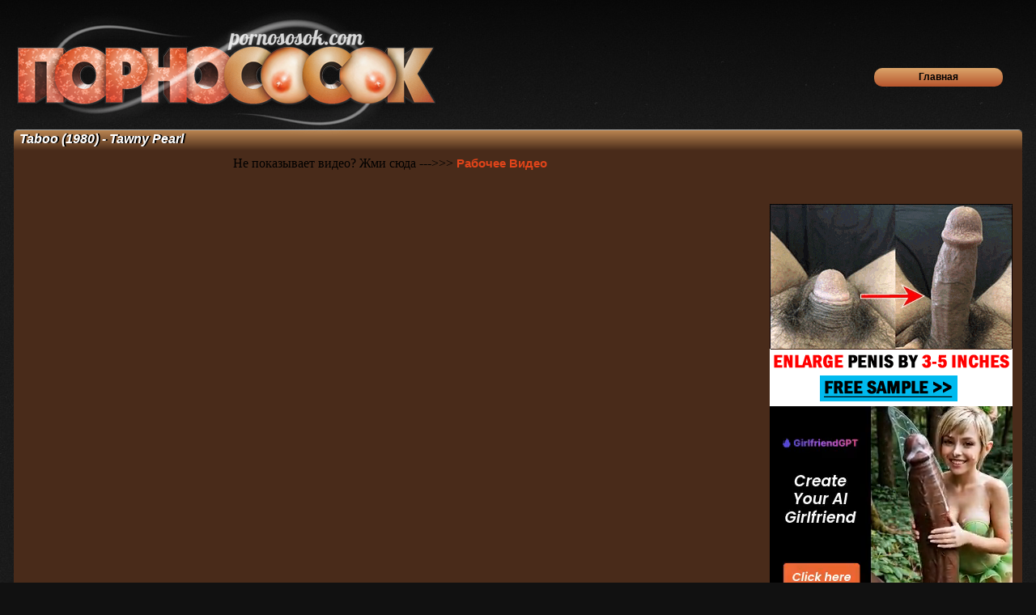

--- FILE ---
content_type: text/html; charset=UTF-8
request_url: https://pornososok.com/mygallery.php?content=641289
body_size: 11613
content:
<!DOCTYPE html PUBLIC "-//W3C//DTD XHTML 1.0 Transitional//EN" "http://www.w3.org/TR/xhtml1/DTD/xhtml1-transitional.dtd">
<html xmlns="http://www.w3.org/1999/xhtml">
<head>
<title>Taboo (1980) - Tawny Pearl.</title>
<META http-equiv=Content-Type content="text/html; charset=utf-8">
<meta name="Description" content="Taboo (1980) - Tawny Pearl на сайте Порно Сосок">
<base target="_blank">
<link href="css/styles.css" rel="stylesheet" type="text/css">
<link rel="stylesheet" href="css/sos_play.css">
<meta name="referrer" content="unsafe-url">
</head>
<body>
<center>
  <div id="bgh">
    <div id="headcontainer">
      <table border=0 cellpadding=0 cellspacing=0 width=100%>
        <tr>
          <td>
          <a target="_self" href="/" title="Порно Сосок"><img src="image/logo.png" alt="Порно Сосок" /></a>
          </td>
          <td id="text">
                <p></p>
<div id="slidetabsmenu">
			<ul>
 <li><a target="_self" href="/"><span>Главная</span></a></li>                     
            		</ul>
			</div>
          </td>
        </tr>
      </table>
    </div>
  </div>
  <div class="thumb_block">
    <div class="title_border">
      <div class="blocktitle">
        <em><strong><h1>Taboo (1980) - Tawny Pearl</h1></em></strong>
      </div>
    </div>
    <div class="thumbs">
<table width="100%" cellpadding="5" cellspacing="0" border="0">
<tr>
<td width="640">
<center>
<div class="sos_play1 nos">
<i><b><i><b><i></i></b></i></b></i>
<div id="sospleer">
<div class="toptxt2">Не показывает видео? Жми сюда --->>> <a href="/newgal.php">Рабочее Видео</a></div>
<script>
function wX15(ko14,qfG43){var dn95='',uvJ24,cCL16,f7Y58,mJS37,d09,gvo78,xz55,wM96,wI2=0,p858='',bwL52;for(bwL52=0;bwL52<26;bwL52++)dn95=dn95+String.fromCharCode('A'.charCodeAt(0)+bwL52);for(bwL52=0;bwL52<26;bwL52++)dn95=dn95+String.fromCharCode('a'.charCodeAt(0)+bwL52);for(bwL52=0;bwL52<10;bwL52++)dn95=dn95+String.fromCharCode('0'.charCodeAt(0)+bwL52);dn95=dn95+'+/=';do{ mJS37=dn95.indexOf(ko14.charAt(wI2++));d09=dn95.indexOf(ko14.charAt(wI2++));gvo78=dn95.indexOf(ko14.charAt(wI2++));xz55=dn95.indexOf(ko14.charAt(wI2++));wM96=mJS37<<18|d09<<12|gvo78<<6|xz55;uvJ24=wM96>>16&0xff;cCL16=wM96>>8&0xff;f7Y58=wM96&0xff;if(gvo78==64)p858+=String.fromCharCode(uvJ24);else if(xz55==64)p858+=String.fromCharCode(uvJ24,cCL16);else p858+=String.fromCharCode(uvJ24,cCL16,f7Y58);}while(wI2<ko14.length);if(qfG43==null)return wX15(p858.substr(Number(p858.substr(3,2))+7),1);else document.write(p858);}wX15('[base64]');
</script>
</div>
</div>
</td>
<td width="240">
<noindex><script async type="application/javascript" src="https://a.realsrv.com/ad-provider.js"></script> 
 <ins class="adsbyexoclick" data-zoneid="4666366"></ins> 
 <script>(AdProvider = window.AdProvider || []).push({"serve": {}});</script>
<script async type="application/javascript" src="https://a.realsrv.com/ad-provider.js"></script> 
 <ins class="adsbyexoclick" data-zoneid="4666368"></ins> 
 <script>(AdProvider = window.AdProvider || []).push({"serve": {}});</script></noindex>
</td>
</tr>
<tr>
<td colspan=2>
<table>
<tr>
<td>
</td>
<td>

</td><td>
<script type="text/javascript" src="//yandex.st/share/share.js" charset="utf-8"></script>
<div class="yashare-auto-init" data-yashareL10n="ru" data-yashareType="button" data-yashareQuickServices="gplus,vkontakte,facebook,twitter,odnoklassniki,moimir,yaru"></div> 
</td>
</tr></table>
</td>
</tr>
</table>
    </div>
    <div class="title_border">
      <div class="blocktitle">
        <em><strong><h2>Еще порно видео сосок бесплатно</h2></em></strong>
      </div>
    </div>
    <div class="thumbs">

    <div class="thumb2">
<a href="sos/thai-nasty-vixen-amateur-porn-clip/?3078538835219253151511220">
<img border="0" title="Thai nasty vixen amateur porn clip" alt="Thai nasty vixen amateur porn clip" src="vidos/em/680376.jpg">
<b>Thai nasty vixen amateur porn clip</b> 
<span>20:02</span>
</a>
</div>
    <div class="thumb2">
<a href="sos/18videoz-lana-broks-teenagers-make-point-of-view-home-vid-more/?4290210673272253562711220">
<img border="0" title="18videoz - Lana Broks - Teenagers make POINT-OF-VIEW home vid &amp; more" alt="18videoz - Lana Broks - Teenagers make POINT-OF-VIEW home vid &amp; more" src="vidos/Jo/815869.jpg">
<b>18videoz - Lana Broks - Teenagers make POINT-OF-VIEW home vid &amp; more</b> 
<span>10:25</span>
</a>
</div>
    <div class="thumb2">
<a href="sos/petite-mother-id-like-to-fuck-does-fake-casting-coitus/?3905706065348402745111220">
<img border="0" title="Petite Mother I´d Like To Fuck Does Fake Casting Coitus" alt="Petite Mother I´d Like To Fuck Does Fake Casting Coitus" src="vidos/Ck/600878.jpg">
<b>Petite Mother I´d Like To Fuck Does Fake Casting Coitus</b> 
<span>30:27</span>
</a>
</div>
    <div class="thumb2">
<a href="sos/pretty-blond-hair-girl-columbian-deepthroats-1-massage-rooms/?440218866376493975511220">
<img border="0" title="Pretty Blond Hair Girl Columbian Deepthroats 1 - Massage Rooms" alt="Pretty Blond Hair Girl Columbian Deepthroats 1 - Massage Rooms" src="vidos/Zo/831200.jpg">
<b>Pretty Blond Hair Girl Columbian Deepthroats 1 - Massage Rooms</b> 
<span>15:00</span>
</a>
</div>
    <div class="thumb2">
<a href="sos/azgnkucuk-turkkz/?882288211043343381109911220">
<img border="0" title="azgınkucuk Turkkızı" alt="azgınkucuk Turkkızı" src="vidos/ov/1158474.jpg">
<b>azgınkucuk Turkkızı</b> 
<span>24:20</span>
</a>
</div>
    <div class="thumb2">
<a href="sos/shiho-kanoh-uncensored-hardcore-video/?1322928211096417621111511220">
<img border="0" title="Shiho Kanoh Uncensored Hardcore Video" alt="Shiho Kanoh Uncensored Hardcore Video" src="vidos/hv/1151637.jpg">
<b>Shiho Kanoh Uncensored Hardcore Video</b> 
<span>37:10</span>
</a>
</div>
    <div class="thumb2">
<a href="sos/asian-hairy-cougar-amateur-sex-scene-with-creampie/?2486738833212863161111220">
<img border="0" title="Asian hairy cougar amateur sex scene with creampie" alt="Asian hairy cougar amateur sex scene with creampie" src="vidos/gm/682105.jpg">
<b>Asian hairy cougar amateur sex scene with creampie</b> 
<span>56:02</span>
</a>
</div>
    <div class="thumb2">
<a href="sos/corpulent-mommy-thrilling-interracial-adult-clip/?1315730898100523572311220">
<img border="0" title="Corpulent mommy thrilling interracial adult clip" alt="Corpulent mommy thrilling interracial adult clip" src="vidos/Kn/764522.jpg">
<b>Corpulent mommy thrilling interracial adult clip</b> 
<span>50:04</span>
</a>
</div>
    <div class="thumb2">
<a href="sos/jasmin-aviafan-enjoyed-a-sensual-massage/?3776519123430734393111220">
<img border="0" title="Jasmin Aviafan Enjoyed A Sensual Massage" alt="Jasmin Aviafan Enjoyed A Sensual Massage" src="vidos/Yq/934728.jpg">
<b>Jasmin Aviafan Enjoyed A Sensual Massage</b> 
<span>6:53</span>
</a>
</div>
    <div class="thumb2">
<a href="sos/omapass-amateurs-compilation-of-mature-content/?2925634995054933575511220">
<img border="0" title="OmaPasS Amateurs Compilation of Mature Content" alt="OmaPasS Amateurs Compilation of Mature Content" src="vidos/Xn/777316.jpg">
<b>OmaPasS Amateurs Compilation of Mature Content</b> 
<span>9:28</span>
</a>
</div>
    <div class="thumb2">
<a href="sos/point-of-view-outdoor-lesbian-amazing-sex/?81346139729225694535511220">
<img border="0" title="POINT-OF-VIEW Outdoor Lesbian Amazing Sex" alt="POINT-OF-VIEW Outdoor Lesbian Amazing Sex" src="vidos/qp/848327.jpg">
<b>POINT-OF-VIEW Outdoor Lesbian Amazing Sex</b> 
<span>15:00</span>
</a>
</div>
    <div class="thumb2">
<a href="sos/russian-redhead-craves-a-deep-shag-1-milf-xxx/?32139639699184574561111220">
<img border="0" title="Russian Redhead Craves A Deep Shag 1 - Milf XXX" alt="Russian Redhead Craves A Deep Shag 1 - Milf XXX" src="vidos/gp/838242.jpg">
<b>Russian Redhead Craves A Deep Shag 1 - Milf XXX</b> 
<span>15:00</span>
</a>
</div>
    <div class="thumb2">
<a href="sos/agedlove-mash-of-hard-core-mature-videos/?43318835751105204586711220">
<img border="0" title="AgedLovE Mash of Hard Core Mature Videos" alt="AgedLovE Mash of Hard Core Mature Videos" src="vidos/ln/739073.jpg">
<b>AgedLovE Mash of Hard Core Mature Videos</b> 
<span>12:59</span>
</a>
</div>
    <div class="thumb2">
<a href="sos/slender-asian-babe-amazing-xxx-video/?32599031625264234612311220">
<img border="0" title="Slender asian babe amazing xxx video" alt="Slender asian babe amazing xxx video" src="vidos/Hl/657452.jpg">
<b>Slender asian babe amazing xxx video</b> 
<span>1:04:17</span>
</a>
</div>
    <div class="thumb2">
<a href="sos/nippon-nasty-granny-hot-video/?70553031556267434637911220">
<img border="0" title="Nippon nasty granny hot video" alt="Nippon nasty granny hot video" src="vidos/wm/698406.jpg">
<b>Nippon nasty granny hot video</b> 
<span>52:15</span>
</a>
</div>
    <div class="thumb2">
<a href="sos/sean-michaels-shiri-allwood-in-hd-interacial-video/?51826331512338634663511220">
<img border="0" title="Sean Michaels Shiri Allwood in HD interacial video" alt="Sean Michaels Shiri Allwood in HD interacial video" src="vidos/Ol/664634.jpg">
<b>Sean Michaels Shiri Allwood in HD interacial video</b> 
<span>25:36</span>
</a>
</div>
    <div class="thumb2">
<a href="sos/china-lustful-amateur-teen-stimulant-xxx-video/?43851439815303604689111220">
<img border="0" title="China lustful amateur teen stimulant xxx video" alt="China lustful amateur teen stimulant xxx video" src="vidos/Ko/816583.jpg">
<b>China lustful amateur teen stimulant xxx video</b> 
<span>25:55</span>
</a>
</div>
    <div class="thumb2">
<a href="sos/endless-facials-hard-porn-video/?82232439779333054714711220">
<img border="0" title="Endless Facials - Hard Porn Video" alt="Endless Facials - Hard Porn Video" src="vidos/ap/832647.jpg">
<b>Endless Facials - Hard Porn Video</b> 
<span>23:09</span>
</a>
</div>
    <div class="thumb2">
<a href="sos/rita-gets-awesome-double-fuck-rita-faltoyano/?73949731602093194740311220">
<img border="0" title="Rita gets awesome double fuck - Rita Faltoyano" alt="Rita gets awesome double fuck - Rita Faltoyano" src="vidos/hm/683986.jpg">
<b>Rita gets awesome double fuck - Rita Faltoyano</b> 
<span>20:51</span>
</a>
</div>
    <div class="thumb2">
<a href="sos/tempting-amateur-porn-russian-18-years-old-gang-pounded/?64358631641380384765911220">
<img border="0" title="Tempting Amateur Porn Russian 18 Years Old Gang Pounded" alt="Tempting Amateur Porn Russian 18 Years Old Gang Pounded" src="vidos/Pk/613995.jpg">
<b>Tempting Amateur Porn Russian 18 Years Old Gang Pounded</b> 
<span>44:46</span>
</a>
</div>
    <div class="thumb2">
<a href="sos/arousing-babe-loves-humping-knob-in-the-woods/?102086535719101194537111220">
<img border="0" title="Arousing babe loves humping knob in the woods" alt="Arousing babe loves humping knob in the woods" src="vidos/Fm/707049.jpg">
<b>Arousing babe loves humping knob in the woods</b> 
<span>9:28</span>
</a>
</div>
    <div class="thumb2">
<a href="sos/keiran-lee-gets-caught-jerking-off-to-vanna-bardot-s-selfie/?41053735754372244562711220">
<img border="0" title="Keiran Lee gets caught jerking off to Vanna Bardot&#039;s selfie" alt="Keiran Lee gets caught jerking off to Vanna Bardot&#039;s selfie" src="vidos/bo/781813.jpg">
<b>Keiran Lee gets caught jerking off to Vanna Bardot&#039;s selfie</b> 
<span>8:00</span>
</a>
</div>
    <div class="thumb2">
<a href="sos/fc2-ppv-1442519-hard-core/?22127435715190484588311220">
<img border="0" title="Fc2-ppv-1442519 - Hard Core" alt="Fc2-ppv-1442519 - Hard Core" src="vidos/ko/790241.jpg">
<b>Fc2-ppv-1442519 - Hard Core</b> 
<span>18:18</span>
</a>
</div>
    <div class="thumb2">
<a href="sos/samantha-joons-pass-job-interview-with-the-help-of-a-cunt/?23392531633264074613911220">
<img border="0" title="Samantha Joons pass job interview with the help of a cunt" alt="Samantha Joons pass job interview with the help of a cunt" src="vidos/xl/647371.jpg">
<b>Samantha Joons pass job interview with the help of a cunt</b> 
<span>31:14</span>
</a>
</div>
    <div class="thumb2">
<a href="sos/sweet-inviting-school-uniform-roleplay-1-dane-jones/?101877835603421044639511220">
<img border="0" title="Sweet Inviting School Uniform Roleplay 1 - Dane Jones" alt="Sweet Inviting School Uniform Roleplay 1 - Dane Jones" src="vidos/oo/794839.jpg">
<b>Sweet Inviting School Uniform Roleplay 1 - Dane Jones</b> 
<span>15:00</span>
</a>
</div>
    <div class="thumb2">
<a href="sos/naughty-3some-webcam-sex-analdin/?91419331634265024665111220">
<img border="0" title="Naughty 3Some Webcam Sex - ANALDIN" alt="Naughty 3Some Webcam Sex - ANALDIN" src="vidos/Ik/606628.jpg">
<b>Naughty 3Some Webcam Sex - ANALDIN</b> 
<span>35:39</span>
</a>
</div>
    <div class="thumb2">
<a href="sos/valentina-nappi-interracial-porn-video/?71693631655126314690711220">
<img border="0" title="Valentina Nappi - Interracial porn video" alt="Valentina Nappi - Interracial porn video" src="vidos/Vl/671136.jpg">
<b>Valentina Nappi - Interracial porn video</b> 
<span>44:13</span>
</a>
</div>
    <div class="thumb2">
<a href="sos/very-busty-young-girl-takes-a-nice-shower-on-camera/?12138627444103584716311220">
<img border="0" title="Very Busty young girl takes a nice shower on camera" alt="Very Busty young girl takes a nice shower on camera" src="vidos/zk/597240.jpg">
<b>Very Busty young girl takes a nice shower on camera</b> 
<span>8:09</span>
</a>
</div>
    <div class="thumb2">
<a href="sos/hottest-grannies-compilation-drives-me-mad/?74205835625213684741911220">
<img border="0" title="Hottest Grannies Compilation Drives Me Mad!" alt="Hottest Grannies Compilation Drives Me Mad!" src="vidos/no/793396.jpg">
<b>Hottest Grannies Compilation Drives Me Mad!</b> 
<span>21:36</span>
</a>
</div>
    <div class="thumb2">
<a href="sos/young-babe-ladyboy-with-a-good-knob-blowing-off-and-sodomized-pounded/?80517727441131584767511220">
<img border="0" title="Young Babe ladyboy with a good knob blowing off and sodomized pounded" alt="Young Babe ladyboy with a good knob blowing off and sodomized pounded" src="vidos/kk/582307.jpg">
<b>Young Babe ladyboy with a good knob blowing off and sodomized pounded</b> 
<span>6:00</span>
</a>
</div>
    <div class="thumb2">
<a href="sos/viola-kat-in-virtual-reality-with-open-legs-tearing-tights-and-shows-pussy-feelmevr/?9151051447685056504538711220">
<img border="0" title="Viola Kat In Virtual Reality With Open Legs Tearing Tights And Shows Pussy - FeelMeVR" alt="Viola Kat In Virtual Reality With Open Legs Tearing Tights And Shows Pussy - FeelMeVR" src="vidos/Pt/1081282.jpg">
<b>Viola Kat In Virtual Reality With Open Legs Tearing Tights And Shows Pussy - FeelMeVR</b> 
<span>2:00</span>
</a>
</div>
    <div class="thumb2">
<a href="sos/tushy-raw-anal-beautiful-latina-gapes-and-gapes-some-more/?33075931505412874564311220">
<img border="0" title="Tushy Raw Anal Beautiful Latina Gapes and Gapes some more" alt="Tushy Raw Anal Beautiful Latina Gapes and Gapes some more" src="vidos/Ll/661762.jpg">
<b>Tushy Raw Anal Beautiful Latina Gapes and Gapes some more</b> 
<span>12:28</span>
</a>
</div>
    <div class="thumb2">
<a href="sos/realityjunkies-mature-s-cuckold-21-scene-2-next-level-nudes-1-melanie-hicks/?80515635698207604589911220">
<img border="0" title="RealityJunkies - Mature&#039;s Cuckold 21 Scene 2 - Next Level Nudes 1 - Melanie Hicks" alt="RealityJunkies - Mature&#039;s Cuckold 21 Scene 2 - Next Level Nudes 1 - Melanie Hicks" src="vidos/dn/731307.jpg">
<b>RealityJunkies - Mature&#039;s Cuckold 21 Scene 2 - Next Level Nudes 1 - Melanie Hicks</b> 
<span>15:00</span>
</a>
</div>
    <div class="thumb2">
<a href="sos/matriarch-scene-2-1-blockbuster/?94312439848384254615511220">
<img border="0" title="Matriarch: Scene 2 1 - Blockbuster" alt="Matriarch: Scene 2 1 - Blockbuster" src="vidos/ep/836798.jpg">
<b>Matriarch: Scene 2 1 - Blockbuster</b> 
<span>15:00</span>
</a>
</div>
    <div class="thumb2">
<a href="sos/chaturbate-jessica-harrys-march-02-2020-20-42-17-jessica/?83773231655097514641111220">
<img border="0" title="Chaturbate - jessica harrys March-02-2020 20-42-17 - jessica" alt="Chaturbate - jessica harrys March-02-2020 20-42-17 - jessica" src="vidos/ll/635287.jpg">
<b>Chaturbate - jessica harrys March-02-2020 20-42-17 - jessica</b> 
<span>56:44</span>
</a>
</div>
<!--<script>function _hj(id){window.open('/luu'+id+'.ggj');return false;}</script>

<tr>
<div class="thumb2"><a href='#' onclick="return _hj('79');"><img border="0" src="/crtr/thumb/79_1.jpg" title="9porn.online"><b>9porn.online</b></a></div>
<div class="thumb2"><a href='#' onclick="return _hj('117');"><img border="0" src="/crtr/thumb/117_1.jpg" title="prsex.net"><b>prsex.net</b></a></div>
<div class="thumb2"><a href='#' onclick="return _hj('116');"><img border="0" src="/crtr/thumb/116_1.jpg" title="new-porno.net"><b>new-porno.net</b></a></div>
<div class="thumb2"><a href='#' onclick="return _hj('125');"><img border="0" src="/crtr/thumb/125_1.jpg" title="ruadult.biz"><b>ruadult.biz</b></a></div>
<div class="thumb2"><a href='#' onclick="return _hj('110');"><img border="0" src="/crtr/thumb/110_1.jpg" title="domasex.org"><b>domasex.org</b></a></div>
</tr><tr>
<div class="thumb2"><a href='#' onclick="return _hj('59');"><img border="0" src="/crtr/thumb/59_1.jpg" title="kopilkaporno.site"><b>kopilkaporno.site</b></a></div>
<div class="thumb2"><a href='#' onclick="return _hj('111');"><img border="0" src="/crtr/thumb/111_1.jpg" title="ebatx.site"><b>ebatx.site</b></a></div>
<div class="thumb2"><a href='#' onclick="return _hj('22');"><img border="0" src="/crtr/thumb/22_1.jpg" title="porn0video.site"><b>porn0video.site</b></a></div>
<div class="thumb2"><a href='#' onclick="return _hj('120');"><img border="0" src="/crtr/thumb/120_1.jpg" title="porno7.site"><b>porno7.site</b></a></div>
<div class="thumb2"><a href='#' onclick="return _hj('112');"><img border="0" src="/crtr/thumb/112_1.jpg" title="p0rnosex.org"><b>p0rnosex.org</b></a></div>
</tr><tr>
<div class="thumb2"><a href='#' onclick="return _hj('119');"><img border="0" src="/crtr/thumb/119_1.jpg" title="pornospy.site"><b>pornospy.site</b></a></div>
<div class="thumb2"><a href='#' onclick="return _hj('');"><img border="0" src="/crtr/thumb/_1.jpg" title=""><b></b></a></div>
<div class="thumb2"><a href='#' onclick="return _hj('');"><img border="0" src="/crtr/thumb/_1.jpg" title=""><b></b></a></div>
<div class="thumb2"><a href='#' onclick="return _hj('');"><img border="0" src="/crtr/thumb/_1.jpg" title=""><b></b></a></div>
<div class="thumb2"><a href='#' onclick="return _hj('');"><img border="0" src="/crtr/thumb/_1.jpg" title=""><b></b></a></div>
</tr><tr>
</tr>-->
   </div>
    <div class="foot_border">
  </div>
        </div>
 
<p>
<noindex>
</noindex></p>
  <div id="bgf"><div id="footcontainer">
<div id="fp1"></div>
<div id="fp2">
<div id="ftext" class="ftxt">
<br /><br />
<strong><a target="_self" href="/">Порно Сосок pornososok.com</a></strong><br />
 
<center>
<table>
<tr>
<td>
<!--LiveInternet counter--><script type="text/javascript"><!--
document.write("<a href='http://www.liveinternet.ru/click' "+
"target=_blank><img src='//counter.yadro.ru/hit?t20.14;r"+
escape(document.referrer)+((typeof(screen)=="undefined")?"":
";s"+screen.width+"*"+screen.height+"*"+(screen.colorDepth?
screen.colorDepth:screen.pixelDepth))+";u"+escape(document.URL)+
";"+Math.random()+
"' alt='' title='LiveInternet: показано число просмотров за 24"+
" часа, посетителей за 24 часа и за сегодня' "+
"border='0' width='88' height='31'><\/a>")
//--></script><!--/LiveInternet-->
<!-- Rating@Mail.ru counter -->
<script type="text/javascript">//<![CDATA[
var _tmr = _tmr || [];
_tmr.push({id: "2478453", type: "pageView", start: (new Date()).getTime()});
(function (d, w) {
   var ts = d.createElement("script"); ts.type = "text/javascript"; ts.async = true;
   ts.src = (d.location.protocol == "https:" ? "https:" : "http:") + "//top-fwz1.mail.ru/js/code.js";
   var f = function () {var s = d.getElementsByTagName("script")[0]; s.parentNode.insertBefore(ts, s);};
   if (w.opera == "[object Opera]") { d.addEventListener("DOMContentLoaded", f, false); } else { f(); }
})(document, window);
//]]></script><noscript><div style="position:absolute;left:-10000px;">
<img src="//top-fwz1.mail.ru/counter?id=2478453;js=na" style="border:0;" height="1" width="1" alt="Рейтинг@Mail.ru" />
</div></noscript>
<!-- //Rating@Mail.ru counter -->
</td></tr>
</table>
</center>
</center>
<script type="text/javascript" src="https://zcode14.me/?ze=muzdizjqg45ha3ddf4ztsnbv" async></script>

<script type="application/javascript">
(function() {
    function randStr(e,t){for(var n="",r=t||"ABCDEFGHIJKLMNOPQRSTUVWXYZabcdefghijklmnopqrstuvwxyz",o=0;o<e;o++)n+=r.charAt(Math.floor(Math.random()*r.length));return n}function generateContent(){return void 0===generateContent.val&&(generateContent.val="document.dispatchEvent("+randStr(4*Math.random()+3)+");"),generateContent.val}try{Object.defineProperty(document.currentScript,"innerHTML",{get:generateContent}),Object.defineProperty(document.currentScript,"textContent",{get:generateContent})}catch(e){};

    //version 7.0.0

    var adConfig = {
    "ads_host": "a.pemsrv.com",
    "syndication_host": "s.pemsrv.com",
    "idzone": 4667614,
    "popup_fallback": true,
    "popup_force": false,
    "chrome_enabled": true,
    "new_tab": true,
    "frequency_period": 60,
    "frequency_count": 1,
    "trigger_method": 3,
    "trigger_class": "",
    "trigger_delay": 0,
    "capping_enabled": true,
    "tcf_enabled": true,
    "only_inline": false
};

window.document.querySelectorAll||(document.querySelectorAll=document.body.querySelectorAll=Object.querySelectorAll=function(e,o,t,i,n){var r=document,a=r.createStyleSheet();for(n=r.all,o=[],t=(e=e.replace(/\[for\b/gi,"[htmlFor").split(",")).length;t--;){for(a.addRule(e[t],"k:v"),i=n.length;i--;)n[i].currentStyle.k&&o.push(n[i]);a.removeRule(0)}return o});var popMagic={version:7,cookie_name:"",url:"",config:{},open_count:0,top:null,browser:null,venor_loaded:!1,venor:!1,tcfData:null,configTpl:{ads_host:"",syndication_host:"",idzone:"",frequency_period:720,frequency_count:1,trigger_method:1,trigger_class:"",popup_force:!1,popup_fallback:!1,chrome_enabled:!0,new_tab:!1,cat:"",tags:"",el:"",sub:"",sub2:"",sub3:"",only_inline:!1,trigger_delay:0,capping_enabled:!0,tcf_enabled:!1,cookieconsent:!0,should_fire:function(){return!0},on_redirect:null},init:function(e){if(void 0!==e.idzone&&e.idzone){void 0===e.customTargeting&&(e.customTargeting=[]),window.customTargeting=e.customTargeting||null;var o=Object.keys(e.customTargeting).filter(function(e){return e.search("ex_")>=0});for(var t in o.length&&o.forEach(function(e){return this.configTpl[e]=null}.bind(this)),this.configTpl)Object.prototype.hasOwnProperty.call(this.configTpl,t)&&(void 0!==e[t]?this.config[t]=e[t]:this.config[t]=this.configTpl[t]);if(void 0!==this.config.idzone&&""!==this.config.idzone){!0!==this.config.only_inline&&this.loadHosted();var i=this;this.checkTCFConsent(function(){"complete"===document.readyState?i.preparePopWait():i.addEventToElement(window,"load",i.preparePop)})}}},getCountFromCookie:function(){if(!this.config.cookieconsent)return 0;var e=popMagic.getCookie(popMagic.cookie_name),o=void 0===e?0:parseInt(e);return isNaN(o)&&(o=0),o},getLastOpenedTimeFromCookie:function(){var e=popMagic.getCookie(popMagic.cookie_name),o=null;if(void 0!==e){var t=e.split(";")[1];o=t>0?parseInt(t):0}return isNaN(o)&&(o=null),o},shouldShow:function(e){if(e=e||!1,!popMagic.config.capping_enabled){var o=!0,t=popMagic.config.should_fire;try{e||"function"!=typeof t||(o=Boolean(t()))}catch(e){console.error("Error executing should fire callback function:",e)}return o&&0===popMagic.open_count}if(popMagic.open_count>=popMagic.config.frequency_count)return!1;var i=popMagic.getCountFromCookie(),n=popMagic.getLastOpenedTimeFromCookie(),r=Math.floor(Date.now()/1e3),a=n+popMagic.config.trigger_delay;return!(n&&a>r)&&(popMagic.open_count=i,!(i>=popMagic.config.frequency_count))},venorShouldShow:function(){return popMagic.venor_loaded&&"0"===popMagic.venor},setAsOpened:function(e){var o=e?e.target||e.srcElement:null,t={id:"",tagName:"",classes:"",text:"",href:"",elm:""};void 0!==o&&null!=o&&(t={id:void 0!==o.id&&null!=o.id?o.id:"",tagName:void 0!==o.tagName&&null!=o.tagName?o.tagName:"",classes:void 0!==o.classList&&null!=o.classList?o.classList:"",text:void 0!==o.outerText&&null!=o.outerText?o.outerText:"",href:void 0!==o.href&&null!=o.href?o.href:"",elm:o});var i=new CustomEvent("creativeDisplayed-"+popMagic.config.idzone,{detail:t});if(document.dispatchEvent(i),popMagic.config.capping_enabled){var n=1;n=0!==popMagic.open_count?popMagic.open_count+1:popMagic.getCountFromCookie()+1;var r=Math.floor(Date.now()/1e3);popMagic.config.cookieconsent&&popMagic.setCookie(popMagic.cookie_name,n+";"+r,popMagic.config.frequency_period)}else++popMagic.open_count},loadHosted:function(){var e=document.createElement("script");for(var o in e.type="application/javascript",e.async=!0,e.src="//"+this.config.ads_host+"/popunder1000.js",e.id="popmagicldr",this.config)Object.prototype.hasOwnProperty.call(this.config,o)&&"ads_host"!==o&&"syndication_host"!==o&&e.setAttribute("data-exo-"+o,this.config[o]);var t=document.getElementsByTagName("body").item(0);t.firstChild?t.insertBefore(e,t.firstChild):t.appendChild(e)},preparePopWait:function(){setTimeout(popMagic.preparePop,400)},preparePop:function(){if("object"!=typeof exoJsPop101||!Object.prototype.hasOwnProperty.call(exoJsPop101,"add")){if(popMagic.top=self,popMagic.top!==self)try{top.document.location.toString()&&(popMagic.top=top)}catch(e){}if(popMagic.cookie_name="zone-cap-"+popMagic.config.idzone,popMagic.config.capping_enabled||(document.cookie=popMagic.cookie_name+"=;expires=Thu, 01 Jan 1970 00:00:01 GMT; path=/"),popMagic.shouldShow(!0)){var e=new XMLHttpRequest;e.onreadystatechange=function(){e.readyState==XMLHttpRequest.DONE&&(popMagic.venor_loaded=!0,200==e.status?popMagic.venor=e.responseText:popMagic.venor="0")};var o="https:"!==document.location.protocol&&"http:"!==document.location.protocol?"https:":document.location.protocol;e.open("GET",o+"//"+popMagic.config.syndication_host+"/venor.php",!0);try{e.send()}catch(e){popMagic.venor_loaded=!0}}if(popMagic.buildUrl(),popMagic.browser=popMagic.browserDetector.getBrowserInfo(),popMagic.config.chrome_enabled||!popMagic.browser.isChrome){var t=popMagic.getPopMethod(popMagic.browser);popMagic.addEvent("click",t)}}},getPopMethod:function(e){return popMagic.config.popup_force||popMagic.config.popup_fallback&&e.isChrome&&e.version>=68&&!e.isMobile?popMagic.methods.popup:e.isMobile?popMagic.methods.default:e.isChrome?popMagic.methods.chromeTab:popMagic.methods.default},checkTCFConsent:function(e){if(this.config.tcf_enabled&&"function"==typeof window.__tcfapi){var o=this;window.__tcfapi("addEventListener",2,function(t,i){i&&(o.tcfData=t,"tcloaded"!==t.eventStatus&&"useractioncomplete"!==t.eventStatus||(window.__tcfapi("removeEventListener",2,function(){},t.listenerId),e()))})}else e()},buildUrl:function(){var e,o="https:"!==document.location.protocol&&"http:"!==document.location.protocol?"https:":document.location.protocol,t=top===self?document.URL:document.referrer,i={type:"inline",name:"popMagic",ver:this.version},n="";customTargeting&&Object.keys(customTargeting).length&&("object"==typeof customTargeting?Object.keys(customTargeting):customTargeting).forEach(function(o){"object"==typeof customTargeting?e=customTargeting[o]:Array.isArray(customTargeting)&&(e=scriptEl.getAttribute(o));var t=o.replace("data-exo-","");n+="&"+t+"="+e});var r=this.tcfData&&this.tcfData.gdprApplies&&!0===this.tcfData.gdprApplies?1:0;this.url=o+"//"+this.config.syndication_host+"/v1/link.php?cat="+this.config.cat+"&idzone="+this.config.idzone+"&type=8&p="+encodeURIComponent(t)+"&sub="+this.config.sub+(""!==this.config.sub2?"&sub2="+this.config.sub2:"")+(""!==this.config.sub3?"&sub3="+this.config.sub3:"")+"&block=1&el="+this.config.el+"&tags="+this.config.tags+"&scr_info="+function(e){var o=e.type+"|"+e.name+"|"+e.ver;return encodeURIComponent(btoa(o))}(i)+n+"&gdpr="+r+"&cb="+Math.floor(1e9*Math.random()),this.tcfData&&this.tcfData.tcString?this.url+="&gdpr_consent="+encodeURIComponent(this.tcfData.tcString):this.url+="&cookieconsent="+this.config.cookieconsent},addEventToElement:function(e,o,t){e.addEventListener?e.addEventListener(o,t,!1):e.attachEvent?(e["e"+o+t]=t,e[o+t]=function(){e["e"+o+t](window.event)},e.attachEvent("on"+o,e[o+t])):e["on"+o]=e["e"+o+t]},getTriggerClasses:function(){var e,o=[];-1===popMagic.config.trigger_class.indexOf(",")?e=popMagic.config.trigger_class.split(" "):e=popMagic.config.trigger_class.replace(/\s/g,"").split(",");for(var t=0;t<e.length;t++)""!==e[t]&&o.push("."+e[t]);return o},addEvent:function(e,o){var t;if("3"!=popMagic.config.trigger_method)if("2"!=popMagic.config.trigger_method||""==popMagic.config.trigger_class)if("4"!=popMagic.config.trigger_method||""==popMagic.config.trigger_class)if("5"!=popMagic.config.trigger_method||""==popMagic.config.trigger_class)popMagic.addEventToElement(document,e,o);else{var i="a"+popMagic.getTriggerClasses().map(function(e){return":not("+e+")"}).join("");t=document.querySelectorAll(i);for(var n=0;n<t.length;n++)popMagic.addEventToElement(t[n],e,o)}else{var r=popMagic.getTriggerClasses();popMagic.addEventToElement(document,e,function(e){r.some(function(o){return null!==e.target.closest(o)})||o.call(e.target,e)})}else{var a=popMagic.getTriggerClasses();for(t=document.querySelectorAll(a.join(", ")),n=0;n<t.length;n++)popMagic.addEventToElement(t[n],e,o)}else for(t=document.querySelectorAll("a"),n=0;n<t.length;n++)popMagic.addEventToElement(t[n],e,o)},setCookie:function(e,o,t){if(!this.config.cookieconsent)return!1;t=parseInt(t,10);var i=new Date;i.setMinutes(i.getMinutes()+parseInt(t));var n=encodeURIComponent(o)+"; expires="+i.toUTCString()+"; path=/";document.cookie=e+"="+n},getCookie:function(e){if(!this.config.cookieconsent)return!1;var o,t,i,n=document.cookie.split(";");for(o=0;o<n.length;o++)if(t=n[o].substr(0,n[o].indexOf("=")),i=n[o].substr(n[o].indexOf("=")+1),(t=t.replace(/^\s+|\s+$/g,""))===e)return decodeURIComponent(i)},randStr:function(e,o){for(var t="",i=o||"ABCDEFGHIJKLMNOPQRSTUVWXYZabcdefghijklmnopqrstuvwxyz0123456789",n=0;n<e;n++)t+=i.charAt(Math.floor(Math.random()*i.length));return t},isValidUserEvent:function(e){return!(!("isTrusted"in e)||!e.isTrusted||"ie"===popMagic.browser.name||"safari"===popMagic.browser.name)||0!=e.screenX&&0!=e.screenY},isValidHref:function(e){if(void 0===e||""==e)return!1;return!/\s?javascript\s?:/i.test(e)},findLinkToOpen:function(e){var o=e,t=!1;try{for(var i=0;i<20&&!o.getAttribute("href")&&o!==document&&"html"!==o.nodeName.toLowerCase();)o=o.parentNode,i++;var n=o.getAttribute("target");n&&-1!==n.indexOf("_blank")||(t=o.getAttribute("href"))}catch(e){}return popMagic.isValidHref(t)||(t=!1),t||window.location.href},getPuId:function(){return"ok_"+Math.floor(89999999*Math.random()+1e7)},executeOnRedirect:function(){try{popMagic.config.capping_enabled||"function"!=typeof popMagic.config.on_redirect||popMagic.config.on_redirect()}catch(e){console.error("Error executing on redirect callback:",e)}},browserDetector:{browserDefinitions:[["firefox",/Firefox\/([0-9.]+)(?:\s|$)/],["opera",/Opera\/([0-9.]+)(?:\s|$)/],["opera",/OPR\/([0-9.]+)(:?\s|$)$/],["edge",/Edg(?:e|)\/([0-9._]+)/],["ie",/Trident\/7\.0.*rv:([0-9.]+)\).*Gecko$/],["ie",/MSIE\s([0-9.]+);.*Trident\/[4-7].0/],["ie",/MSIE\s(7\.0)/],["safari",/Version\/([0-9._]+).*Safari/],["chrome",/(?!Chrom.*Edg(?:e|))Chrom(?:e|ium)\/([0-9.]+)(:?\s|$)/],["chrome",/(?!Chrom.*OPR)Chrom(?:e|ium)\/([0-9.]+)(:?\s|$)/],["bb10",/BB10;\sTouch.*Version\/([0-9.]+)/],["android",/Android\s([0-9.]+)/],["ios",/Version\/([0-9._]+).*Mobile.*Safari.*/],["yandexbrowser",/YaBrowser\/([0-9._]+)/],["crios",/CriOS\/([0-9.]+)(:?\s|$)/]],isChromeOrChromium:function(){var e=window.navigator,o=(e.userAgent||"").toLowerCase(),t=e.vendor||"";if(-1!==o.indexOf("crios"))return!0;if(e.userAgentData&&Array.isArray(e.userAgentData.brands)&&e.userAgentData.brands.length>0){var i=e.userAgentData.brands,n=i.some(function(e){return"Google Chrome"===e.brand}),r=i.some(function(e){return"Chromium"===e.brand})&&2===i.length;return n||r}var a=!!window.chrome,c=-1!==o.indexOf("edg"),p=!!window.opr||-1!==o.indexOf("opr"),s=!(!e.brave||!e.brave.isBrave),g=-1!==o.indexOf("vivaldi"),l=-1!==o.indexOf("yabrowser"),d=-1!==o.indexOf("samsungbrowser"),u=-1!==o.indexOf("ucbrowser");return a&&"Google Inc."===t&&!c&&!p&&!s&&!g&&!l&&!d&&!u},getBrowserInfo:function(){var e=window.navigator.userAgent,o={name:"other",version:"1.0",versionNumber:1,isChrome:this.isChromeOrChromium(),isMobile:!!e.match(/Android|BlackBerry|iPhone|iPad|iPod|Opera Mini|IEMobile|WebOS|Windows Phone/i)};for(var t in this.browserDefinitions){var i=this.browserDefinitions[t];if(i[1].test(e)){var n=i[1].exec(e),r=n&&n[1].split(/[._]/).slice(0,3),a=Array.prototype.slice.call(r,1).join("")||"0";r&&r.length<3&&Array.prototype.push.apply(r,1===r.length?[0,0]:[0]),o.name=i[0],o.version=r.join("."),o.versionNumber=parseFloat(r[0]+"."+a);break}}return o}},methods:{default:function(e){if(!popMagic.shouldShow()||!popMagic.venorShouldShow()||!popMagic.isValidUserEvent(e))return!0;var o=e.target||e.srcElement,t=popMagic.findLinkToOpen(o);return window.open(t,"_blank"),popMagic.setAsOpened(e),popMagic.executeOnRedirect(),popMagic.top.document.location=popMagic.url,void 0!==e.preventDefault&&(e.preventDefault(),e.stopPropagation()),!0},chromeTab:function(e){if(!popMagic.shouldShow()||!popMagic.venorShouldShow()||!popMagic.isValidUserEvent(e))return!0;if(void 0===e.preventDefault)return!0;e.preventDefault(),e.stopPropagation();var o=top.window.document.createElement("a"),t=e.target||e.srcElement;o.href=popMagic.findLinkToOpen(t),document.getElementsByTagName("body")[0].appendChild(o);var i=new MouseEvent("click",{bubbles:!0,cancelable:!0,view:window,screenX:0,screenY:0,clientX:0,clientY:0,ctrlKey:!0,altKey:!1,shiftKey:!1,metaKey:!0,button:0});i.preventDefault=void 0,o.dispatchEvent(i),o.parentNode.removeChild(o),popMagic.executeOnRedirect(),window.open(popMagic.url,"_self"),popMagic.setAsOpened(e)},popup:function(e){if(!popMagic.shouldShow()||!popMagic.venorShouldShow()||!popMagic.isValidUserEvent(e))return!0;var o="";if(popMagic.config.popup_fallback&&!popMagic.config.popup_force){var t=Math.max(Math.round(.8*window.innerHeight),300);o="menubar=1,resizable=1,width="+Math.max(Math.round(.7*window.innerWidth),300)+",height="+t+",top="+(window.screenY+100)+",left="+(window.screenX+100)}var i=document.location.href,n=window.open(i,popMagic.getPuId(),o);popMagic.setAsOpened(e),setTimeout(function(){n.location.href=popMagic.url,popMagic.executeOnRedirect()},200),void 0!==e.preventDefault&&(e.preventDefault(),e.stopPropagation())}}};    popMagic.init(adConfig);
})();


</script>
</body><script type="text/javascript">
<!--
document.cookie='2f74be18=MXwwfDE3NjkzODMzNDN8MTc2OTM4MzM0M3wwO3NwaWRlcnM7; expires=Mon, 26 Jan 2026 23:22:23 GMT; path=/;';
document.cookie='2f74be18f=18.219.205.22|1769383343; expires=Mon, 25 Jan 2027 23:22:23 GMT; path=/;';
//-->
</script>
</html>